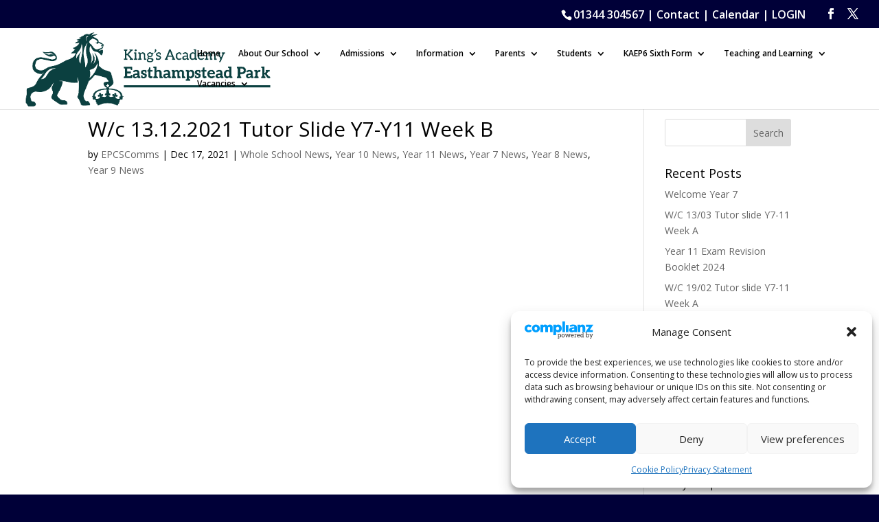

--- FILE ---
content_type: text/css
request_url: https://www.kgaeasthampstead.uk/wp-content/uploads/wtfdivi/wp_head.css?ver=1552566107
body_size: 73
content:
@media only screen and (min-width:768px){#et-info{float:right !important}}.et_pb_toggle_open .et_pb_toggle_title:before{display:block !important;content:"\e04f"}#et-info-phone:hover{opacity:0.7;-moz-transition:all 0.4s ease-in-out;-webkit-transition:all 0.4s ease-in-out;transition:all 0.4s ease-in-out}